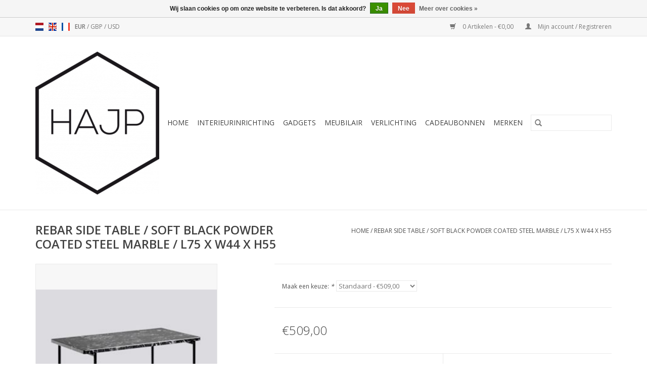

--- FILE ---
content_type: text/html;charset=utf-8
request_url: https://www.hajp.be/nl/rebar-side-table-soft-black-powder-coated-91076654.html
body_size: 7688
content:
<!DOCTYPE html>
<html lang="nl">
  <head>
    <meta charset="utf-8"/>
<!-- [START] 'blocks/head.rain' -->
<!--

  (c) 2008-2026 Lightspeed Netherlands B.V.
  http://www.lightspeedhq.com
  Generated: 24-01-2026 @ 00:43:41

-->
<link rel="canonical" href="https://www.hajp.be/nl/rebar-side-table-soft-black-powder-coated-91076654.html"/>
<link rel="alternate" href="https://www.hajp.be/nl/index.rss" type="application/rss+xml" title="Nieuwe producten"/>
<link href="https://cdn.webshopapp.com/assets/cookielaw.css?2025-02-20" rel="stylesheet" type="text/css"/>
<meta name="robots" content="noodp,noydir"/>
<meta name="google-site-verification" content="GtzOwrlO0dirUP4bAVal7x2-Vk3WA8GnPW_eXEuCihg"/>
<meta property="og:url" content="https://www.hajp.be/nl/rebar-side-table-soft-black-powder-coated-91076654.html?source=facebook"/>
<meta property="og:site_name" content="HAJP"/>
<meta property="og:title" content="REBAR SIDE TABLE / SOFT BLACK POWDER COATED STEEL MARBLE / L75 X W44 X H55"/>
<meta property="og:description" content="SIZE L75 X W44 X H55TABLETOP MARBLEFRAME STEEL POWDER COATED SOFT BLACK"/>
<meta property="og:image" content="https://cdn.webshopapp.com/shops/304487/files/331048836/hay-rebar-side-table-soft-black-powder-coated-stee.jpg"/>
<!--[if lt IE 9]>
<script src="https://cdn.webshopapp.com/assets/html5shiv.js?2025-02-20"></script>
<![endif]-->
<!-- [END] 'blocks/head.rain' -->
    <title>REBAR SIDE TABLE / SOFT BLACK POWDER COATED STEEL MARBLE / L75 X W44 X H55 - HAJP</title>
    <meta name="description" content="SIZE L75 X W44 X H55TABLETOP MARBLEFRAME STEEL POWDER COATED SOFT BLACK" />
    <meta name="keywords" content="HAY, REBAR, SIDE, TABLE, /, SOFT, BLACK, POWDER, COATED, STEEL, MARBLE, /, L75, X, W44, X, H55, VITRA, HAY, DESIGN, NORMANN COPENHAGEN, KOMONO, ESTER &amp; ERIK, LA BRUKET, LEXON, VERTIPLANTS, KVADRAT, SCHILDERIJEN, INTERIEUR, DUTCHDELUXES, PLUMEN, AYTM" />
    <meta http-equiv="X-UA-Compatible" content="IE=edge,chrome=1">
    <meta name="viewport" content="width=device-width, initial-scale=1.0">
    <meta name="apple-mobile-web-app-capable" content="yes">
    <meta name="apple-mobile-web-app-status-bar-style" content="black">

    <link rel="shortcut icon" href="https://cdn.webshopapp.com/shops/304487/themes/118433/v/140371/assets/favicon.ico?20200710163444" type="image/x-icon" />
    <link href='//fonts.googleapis.com/css?family=Open%20Sans:400,300,600' rel='stylesheet' type='text/css'>
    <link href='//fonts.googleapis.com/css?family=Open%20Sans:400,300,600' rel='stylesheet' type='text/css'>
    <link rel="shortcut icon" href="https://cdn.webshopapp.com/shops/304487/themes/118433/v/140371/assets/favicon.ico?20200710163444" type="image/x-icon" />
    <link rel="stylesheet" href="https://cdn.webshopapp.com/shops/304487/themes/118433/assets/bootstrap-min.css?2025123010372520200921091826" />
    <link rel="stylesheet" href="https://cdn.webshopapp.com/shops/304487/themes/118433/assets/style.css?2025123010372520200921091826" />
    <link rel="stylesheet" href="https://cdn.webshopapp.com/shops/304487/themes/118433/assets/settings.css?2025123010372520200921091826" />
    <link rel="stylesheet" href="https://cdn.webshopapp.com/assets/gui-2-0.css?2025-02-20" />
    <link rel="stylesheet" href="https://cdn.webshopapp.com/assets/gui-responsive-2-0.css?2025-02-20" />
    <link rel="stylesheet" href="https://cdn.webshopapp.com/shops/304487/themes/118433/assets/custom.css?2025123010372520200921091826" />
    
    <script src="https://cdn.webshopapp.com/assets/jquery-1-9-1.js?2025-02-20"></script>
    <script src="https://cdn.webshopapp.com/assets/jquery-ui-1-10-1.js?2025-02-20"></script>

    <script type="text/javascript" src="https://cdn.webshopapp.com/shops/304487/themes/118433/assets/global.js?2025123010372520200921091826"></script>
		<script type="text/javascript" src="https://cdn.webshopapp.com/shops/304487/themes/118433/assets/bootstrap-min.js?2025123010372520200921091826"></script>
    <script type="text/javascript" src="https://cdn.webshopapp.com/shops/304487/themes/118433/assets/jcarousel.js?2025123010372520200921091826"></script>
    <script type="text/javascript" src="https://cdn.webshopapp.com/assets/gui.js?2025-02-20"></script>
    <script type="text/javascript" src="https://cdn.webshopapp.com/assets/gui-responsive-2-0.js?2025-02-20"></script>

    <script type="text/javascript" src="https://cdn.webshopapp.com/shops/304487/themes/118433/assets/share42.js?2025123010372520200921091826"></script>

    <!--[if lt IE 9]>
    <link rel="stylesheet" href="https://cdn.webshopapp.com/shops/304487/themes/118433/assets/style-ie.css?2025123010372520200921091826" />
    <![endif]-->
    <link rel="stylesheet" media="print" href="https://cdn.webshopapp.com/shops/304487/themes/118433/assets/print-min.css?2025123010372520200921091826" />
  </head>
  <body>
    <header>
  <div class="topnav">
    <div class="container">
            	<div class="left">
        	            <div class="languages" aria-label="Languages" role="region">
                    

  <a class="flag nl" title="Nederlands" lang="nl" href="https://www.hajp.be/nl/go/product/111168163">nl</a>
  <a class="flag en" title="English" lang="en" href="https://www.hajp.be/en/go/product/111168163">en</a>
  <a class="flag fr" title="Français" lang="fr" href="https://www.hajp.be/fr/go/product/111168163">fr</a>
            </div>
        	
                      <div class="currencies"  aria-label="Currencies" role="region">
                            <a href="https://www.hajp.be/nl/session/currency/eur/" class="active" title="eur"
                 aria-label="Schakelen naar valuta eur">
                EUR
              </a>
               /                             <a href="https://www.hajp.be/nl/session/currency/gbp/"  title="gbp"
                 aria-label="Schakelen naar valuta gbp">
                GBP
              </a>
               /                             <a href="https://www.hajp.be/nl/session/currency/usd/"  title="usd"
                 aria-label="Schakelen naar valuta usd">
                USD
              </a>
                                        </div>
        	      	</div>
      
      <div class="right">
        <span role="region" aria-label="Winkelwagen">
          <a href="https://www.hajp.be/nl/cart/" title="Winkelwagen" class="cart">
            <span class="glyphicon glyphicon-shopping-cart"></span>
            0 Artikelen - €0,00
          </a>
        </span>
        <span>
          <a href="https://www.hajp.be/nl/account/" title="Mijn account" class="my-account">
            <span class="glyphicon glyphicon-user"></span>
                        	Mijn account / Registreren
                      </a>
        </span>
      </div>
    </div>
  </div>

  <div class="navigation container">
    <div class="align">
      <div class="burger">
        <button type="button" aria-label="Open menu">
          <img src="https://cdn.webshopapp.com/shops/304487/themes/118433/assets/hamburger.png?20240321124112" width="32" height="32" alt="Menu">
        </button>
      </div>

              <div class="vertical logo">
          <a href="https://www.hajp.be/nl/" title="HAJP - For a better quality of living">
            <img src="https://cdn.webshopapp.com/shops/304487/themes/118433/v/140371/assets/logo.png?20200710163444" alt="HAJP - For a better quality of living" />
          </a>
        </div>
      
      <nav class="nonbounce desktop vertical">
        <form action="https://www.hajp.be/nl/search/" method="get" id="formSearch" role="search">
          <input type="text" name="q" autocomplete="off" value="" aria-label="Zoeken" />
          <button type="submit" class="search-btn" title="Zoeken">
            <span class="glyphicon glyphicon-search"></span>
          </button>
        </form>
        <ul region="navigation" aria-label=Navigation menu>
          <li class="item home ">
            <a class="itemLink" href="https://www.hajp.be/nl/">Home</a>
          </li>
          
                    	<li class="item sub">
              <a class="itemLink" href="https://www.hajp.be/nl/interieurinrichting/" title="Interieurinrichting">
                Interieurinrichting
              </a>
                            	<span class="glyphicon glyphicon-play"></span>
                <ul class="subnav">
                                      <li class="subitem">
                      <a class="subitemLink" href="https://www.hajp.be/nl/interieurinrichting/keuken/" title="Keuken">Keuken</a>
                                          </li>
                	                    <li class="subitem">
                      <a class="subitemLink" href="https://www.hajp.be/nl/interieurinrichting/woonkamer/" title="Woonkamer">Woonkamer</a>
                                              <ul class="subnav">
                                                      <li class="subitem">
                              <a class="subitemLink" href="https://www.hajp.be/nl/interieurinrichting/woonkamer/kaarsen-kaarshouders/" title="Kaarsen &amp; Kaarshouders">Kaarsen &amp; Kaarshouders</a>
                            </li>
                                                      <li class="subitem">
                              <a class="subitemLink" href="https://www.hajp.be/nl/interieurinrichting/woonkamer/textiel/" title="Textiel">Textiel</a>
                            </li>
                                                      <li class="subitem">
                              <a class="subitemLink" href="https://www.hajp.be/nl/interieurinrichting/woonkamer/kussens/" title="Kussens">Kussens</a>
                            </li>
                                                      <li class="subitem">
                              <a class="subitemLink" href="https://www.hajp.be/nl/interieurinrichting/woonkamer/tapijten/" title="Tapijten">Tapijten</a>
                            </li>
                                                      <li class="subitem">
                              <a class="subitemLink" href="https://www.hajp.be/nl/interieurinrichting/woonkamer/schilderijen-kunst/" title="Schilderijen / kunst">Schilderijen / kunst</a>
                            </li>
                                                      <li class="subitem">
                              <a class="subitemLink" href="https://www.hajp.be/nl/interieurinrichting/woonkamer/huisparfum/" title="Huisparfum">Huisparfum</a>
                            </li>
                                                  </ul>
                                          </li>
                	                    <li class="subitem">
                      <a class="subitemLink" href="https://www.hajp.be/nl/interieurinrichting/slaapkamer/" title="Slaapkamer">Slaapkamer</a>
                                          </li>
                	                    <li class="subitem">
                      <a class="subitemLink" href="https://www.hajp.be/nl/interieurinrichting/badkamer/" title="Badkamer">Badkamer</a>
                                          </li>
                	                    <li class="subitem">
                      <a class="subitemLink" href="https://www.hajp.be/nl/interieurinrichting/terras/" title="Terras">Terras</a>
                                          </li>
                	                    <li class="subitem">
                      <a class="subitemLink" href="https://www.hajp.be/nl/interieurinrichting/bureau/" title="Bureau">Bureau</a>
                                          </li>
                	              	</ul>
                          </li>
                    	<li class="item sub">
              <a class="itemLink" href="https://www.hajp.be/nl/gadgets/" title="Gadgets">
                Gadgets
              </a>
                            	<span class="glyphicon glyphicon-play"></span>
                <ul class="subnav">
                                      <li class="subitem">
                      <a class="subitemLink" href="https://www.hajp.be/nl/gadgets/fotokader/" title="Fotokader">Fotokader</a>
                                          </li>
                	                    <li class="subitem">
                      <a class="subitemLink" href="https://www.hajp.be/nl/gadgets/verzorgingsproducten/" title="Verzorgingsproducten">Verzorgingsproducten</a>
                                          </li>
                	                    <li class="subitem">
                      <a class="subitemLink" href="https://www.hajp.be/nl/gadgets/draagtas-portemonee/" title="Draagtas/ portemonee">Draagtas/ portemonee</a>
                                          </li>
                	                    <li class="subitem">
                      <a class="subitemLink" href="https://www.hajp.be/nl/gadgets/klokken/" title="Klokken">Klokken</a>
                                          </li>
                	                    <li class="subitem">
                      <a class="subitemLink" href="https://www.hajp.be/nl/gadgets/juwelen/" title="Juwelen">Juwelen</a>
                                              <ul class="subnav">
                                                      <li class="subitem">
                              <a class="subitemLink" href="https://www.hajp.be/nl/gadgets/juwelen/gemini/" title="Gemini">Gemini</a>
                            </li>
                                                      <li class="subitem">
                              <a class="subitemLink" href="https://www.hajp.be/nl/gadgets/juwelen/didyma/" title="Didyma">Didyma</a>
                            </li>
                                                      <li class="subitem">
                              <a class="subitemLink" href="https://www.hajp.be/nl/gadgets/juwelen/bechristensen/" title="BeChristensen">BeChristensen</a>
                            </li>
                                                  </ul>
                                          </li>
                	                    <li class="subitem">
                      <a class="subitemLink" href="https://www.hajp.be/nl/gadgets/zonnebrillen/" title="Zonnebrillen">Zonnebrillen</a>
                                          </li>
                	                    <li class="subitem">
                      <a class="subitemLink" href="https://www.hajp.be/nl/gadgets/uurwerken/" title="Uurwerken">Uurwerken</a>
                                          </li>
                	                    <li class="subitem">
                      <a class="subitemLink" href="https://www.hajp.be/nl/gadgets/wenskaarten/" title="Wenskaarten">Wenskaarten</a>
                                          </li>
                	                    <li class="subitem">
                      <a class="subitemLink" href="https://www.hajp.be/nl/gadgets/bar-cocktail-toebehoren/" title="Bar &amp; Cocktail toebehoren">Bar &amp; Cocktail toebehoren</a>
                                          </li>
                	                    <li class="subitem">
                      <a class="subitemLink" href="https://www.hajp.be/nl/gadgets/audio/" title="Audio">Audio</a>
                                          </li>
                	              	</ul>
                          </li>
                    	<li class="item sub">
              <a class="itemLink" href="https://www.hajp.be/nl/meubilair/" title="Meubilair">
                Meubilair
              </a>
                            	<span class="glyphicon glyphicon-play"></span>
                <ul class="subnav">
                                      <li class="subitem">
                      <a class="subitemLink" href="https://www.hajp.be/nl/meubilair/bureau/" title="Bureau">Bureau</a>
                                          </li>
                	                    <li class="subitem">
                      <a class="subitemLink" href="https://www.hajp.be/nl/meubilair/stoelen/" title="Stoelen">Stoelen</a>
                                          </li>
                	                    <li class="subitem">
                      <a class="subitemLink" href="https://www.hajp.be/nl/meubilair/salontafels/" title="Salontafels">Salontafels</a>
                                          </li>
                	                    <li class="subitem">
                      <a class="subitemLink" href="https://www.hajp.be/nl/meubilair/kasten/" title="Kasten">Kasten</a>
                                          </li>
                	                    <li class="subitem">
                      <a class="subitemLink" href="https://www.hajp.be/nl/meubilair/barstoelen/" title="Barstoelen">Barstoelen</a>
                                          </li>
                	                    <li class="subitem">
                      <a class="subitemLink" href="https://www.hajp.be/nl/meubilair/tafels/" title="Tafels">Tafels</a>
                                          </li>
                	                    <li class="subitem">
                      <a class="subitemLink" href="https://www.hajp.be/nl/meubilair/outdoor-11944263/" title="Outdoor">Outdoor</a>
                                          </li>
                	                    <li class="subitem">
                      <a class="subitemLink" href="https://www.hajp.be/nl/meubilair/zetels/" title="Zetels">Zetels</a>
                                          </li>
                	              	</ul>
                          </li>
                    	<li class="item sub">
              <a class="itemLink" href="https://www.hajp.be/nl/verlichting/" title="Verlichting">
                Verlichting
              </a>
                            	<span class="glyphicon glyphicon-play"></span>
                <ul class="subnav">
                                      <li class="subitem">
                      <a class="subitemLink" href="https://www.hajp.be/nl/verlichting/tafel/" title="Tafel">Tafel</a>
                                          </li>
                	                    <li class="subitem">
                      <a class="subitemLink" href="https://www.hajp.be/nl/verlichting/pendel/" title="Pendel">Pendel</a>
                                          </li>
                	                    <li class="subitem">
                      <a class="subitemLink" href="https://www.hajp.be/nl/verlichting/vloer/" title="Vloer">Vloer</a>
                                          </li>
                	                    <li class="subitem">
                      <a class="subitemLink" href="https://www.hajp.be/nl/verlichting/plafond/" title="Plafond">Plafond</a>
                                          </li>
                	                    <li class="subitem">
                      <a class="subitemLink" href="https://www.hajp.be/nl/verlichting/muur/" title="Muur">Muur</a>
                                          </li>
                	              	</ul>
                          </li>
          
                    <li class="item">
            <a class="itemLink" href="https://www.hajp.be/nl/giftcard/" title="Cadeaubonnen">Cadeaubonnen</a>
          </li>
          
          
                    	          		<li class="footerbrands item">
                <a class="itemLink" href="https://www.hajp.be/nl/brands/" title="Merken">
                  Merken
                </a>
          		</li>
          	          
                  </ul>

        <span class="glyphicon glyphicon-remove"></span>
      </nav>
    </div>
  </div>
</header>

    <div class="wrapper">
      <div class="container content" role="main">
                <div>
  <div class="page-title row">
    <div class="col-sm-6 col-md-6">
      <h1 class="product-page">
                  REBAR SIDE TABLE / SOFT BLACK POWDER COATED STEEL MARBLE / L75 X W44 X H55
              </h1>

          </div>

  	<div class="col-sm-6 col-md-6 breadcrumbs text-right" role="nav" aria-label="Breadcrumbs">
  <a href="https://www.hajp.be/nl/" title="Home">Home</a>

      / <a href="https://www.hajp.be/nl/rebar-side-table-soft-black-powder-coated-91076654.html" aria-current="true">REBAR SIDE TABLE / SOFT BLACK POWDER COATED STEEL MARBLE / L75 X W44 X H55</a>
  </div>
	</div>

  <div class="product-wrap row">
    <div class="product-img col-sm-4 col-md-4" role="article" aria-label="Product images">
      <div class="zoombox">
        <div class="images">
                      <a class="zoom first" data-image-id="331048836">
                                              	<img src="https://cdn.webshopapp.com/shops/304487/files/331048836/1600x2048x2/hay-rebar-side-table-soft-black-powder-coated-stee.jpg" alt="HAY REBAR SIDE TABLE / SOFT BLACK POWDER COATED STEEL MARBLE / L75 X W44 X H55">
                                          </a>
                  </div>

        <div class="thumbs row">
                      <div class="col-xs-3 col-sm-4 col-md-4">
              <a data-image-id="331048836">
                                                    	<img src="https://cdn.webshopapp.com/shops/304487/files/331048836/156x230x2/hay-rebar-side-table-soft-black-powder-coated-stee.jpg" alt="HAY REBAR SIDE TABLE / SOFT BLACK POWDER COATED STEEL MARBLE / L75 X W44 X H55" title="HAY REBAR SIDE TABLE / SOFT BLACK POWDER COATED STEEL MARBLE / L75 X W44 X H55"/>
                                                </a>
            </div>
                  </div>
      </div>
    </div>

    <div class="product-info col-sm-8 col-md-7 col-md-offset-1">
      <form action="https://www.hajp.be/nl/cart/add/224373642/" id="product_configure_form" method="post">
                  <div class="product-option row" role="group" aria-label="Product aanpassen">
            <div class="col-md-12">
              <input type="hidden" name="bundle_id" id="product_configure_bundle_id" value="">
<div class="product-configure">
  <div class="product-configure-variants"  aria-label="Select an option of the product. This will reload the page to show the new option." role="region">
    <label for="product_configure_variants">Maak een keuze: <em aria-hidden="true">*</em></label>
    <select name="variant" id="product_configure_variants" onchange="document.getElementById('product_configure_form').action = 'https://www.hajp.be/nl/product/variants/111168163/'; document.getElementById('product_configure_form').submit();" aria-required="true">
      <option value="224373642" selected="selected">Standaard - €509,00</option>
    </select>
    <div class="product-configure-clear"></div>
  </div>
</div>

            </div>
          </div>
        
        <div class="product-price row">
          <div class="price-wrap col-xs-5 col-md-5">
                        <span class="price" style="line-height: 30px;">€509,00
                                        </span>
          </div>

          <div class="cart col-xs-7 col-md-7">
            <div class="cart">
                          </div>
          </div>
        </div>
      </form>

      <div class="product-tabs row">
        <div class="tabs">
          <ul>
            <li class="active col-2 information"><a rel="info" href="#">Informatie</a></li>
                        <li class="col-2 reviews"><a rel="reviews" href="#">Reviews <small>(0)</small></a></li>          </ul>
        </div>

        <div class="tabsPages">
          <div class="page info active">
            <table class="details">
            	              	                  <tr class="articlenumber">
                    <td>Artikelnummer:</td>
                    <td>930205</td>
                  </tr>
              	   						
                              <tr class="availability">
                  <td>Beschikbaarheid:</td>
                                    <td><span class="out-of-stock">Niet op voorraad</span></td>
                                  </tr>
              
                              <tr class="deliverytime">
                  <td>Levertijd:</td>
                  <td>3-4 weken</td>
                </tr>
              
              
            </table>

                        <div class="clearfix"></div>

            <p>MAAT L75 X W44 X H55<br />TAFELBLAD MARMER<br />KADER STAAL GEPOEDERCOAT ZACHT ZWART</p>

                      </div>
          
          <div class="page reviews">
            
            <div class="bottom">
              <div class="right">
                <a href="https://www.hajp.be/nl/account/review/111168163/">Je beoordeling toevoegen</a>
              </div>
              <span>0</span> sterren op basis van <span>0</span> beoordelingen
            </div>
          </div>
        </div>
      </div>
    </div>
  </div>

  <div class="product-actions row" role="complementary">
    <div class="social-media col-xs-12 col-md-4" role="group" aria-label="Share on social media">
      <div class="share42init" data-url="https://www.hajp.be/nl/rebar-side-table-soft-black-powder-coated-91076654.html" data-image="https://cdn.webshopapp.com/shops/304487/files/331048836/300x250x2/hay-rebar-side-table-soft-black-powder-coated-stee.jpg"></div>
    </div>

    <div class="col-md-7 col-xs-12 col-md-offset-1">
      <div class="tags-actions row">
        <div class="tags col-xs-12 col-md-4" role="group" aria-label="Tags">
                              	          	<a href="https://www.hajp.be/nl/brands/hay/" title="HAY"><h2>HAY</h2></a>
                  </div>

        <div class="actions col-xs-12 col-md-8 text-right" role="group" aria-label="Actions">
          <a href="https://www.hajp.be/nl/account/wishlistAdd/111168163/?variant_id=224373642" title="Aan verlanglijst toevoegen">
            Aan verlanglijst toevoegen
          </a> /
          <a href="https://www.hajp.be/nl/compare/add/224373642/" title="Toevoegen om te vergelijken">
            Toevoegen om te vergelijken
          </a> /
                    <a href="#" onclick="window.print(); return false;" title="Afdrukken">
            Afdrukken
          </a>
        </div>
      </div>
    </div>
  </div>

	
  </div>


<script src="https://cdn.webshopapp.com/shops/304487/themes/118433/assets/jquery-zoom-min.js?2025123010372520200921091826" type="text/javascript"></script>
<script type="text/javascript">
function updateQuantity(way){
    var quantity = parseInt($('.cart input').val());

    if (way == 'up'){
        if (quantity < 10000){
            quantity++;
        } else {
            quantity = 10000;
        }
    } else {
        if (quantity > 1){
            quantity--;
        } else {
            quantity = 1;
        }
    }

    $('.cart input').val(quantity);
}
</script>

<div itemscope itemtype="https://schema.org/Product">
  <meta itemprop="name" content="HAY REBAR SIDE TABLE / SOFT BLACK POWDER COATED STEEL MARBLE / L75 X W44 X H55">
  <meta itemprop="image" content="https://cdn.webshopapp.com/shops/304487/files/331048836/300x250x2/hay-rebar-side-table-soft-black-powder-coated-stee.jpg" />  <meta itemprop="brand" content="HAY" />  <meta itemprop="description" content="MAAT L75 X W44 X H55<br />
TAFELBLAD MARMER<br />
KADER STAAL GEPOEDERCOAT ZACHT ZWART" />  <meta itemprop="itemCondition" itemtype="https://schema.org/OfferItemCondition" content="https://schema.org/NewCondition"/>
    <meta itemprop="mpn" content="930205" />  

<div itemprop="offers" itemscope itemtype="https://schema.org/Offer">
      <meta itemprop="price" content="509.00" />
    <meta itemprop="priceCurrency" content="EUR" />
    <meta itemprop="validFrom" content="2026-01-24" />
  <meta itemprop="priceValidUntil" content="2026-04-24" />
  <meta itemprop="url" content="https://www.hajp.be/nl/rebar-side-table-soft-black-powder-coated-91076654.html" />
 </div>
</div>
      </div>

      <footer>
  <hr class="full-width" />
  <div class="container">
    <div class="social row">
              <form id="formNewsletter" action="https://www.hajp.be/nl/account/newsletter/" method="post" class="newsletter col-xs-12 col-sm-7 col-md-7">
          <label class="title" for="formNewsletterEmail">Meld je aan voor onze nieuwsbrief:</label>
          <input type="hidden" name="key" value="05a21f08be28230ba3b1bff23b5c7da0" />
          <input type="text" name="email" id="formNewsletterEmail" value="" placeholder="E-mail"/>
          <button
            type="submit"
            class="btn glyphicon glyphicon-send"
            title="Abonneer"
          >
            <span>Abonneer</span>
          </button>
        </form>
      
            	<div class="social-media col-xs-12 col-md-12  col-sm-5 col-md-5 text-right">
        	<div class="inline-block relative">
          	<a href="https://www.facebook.com/HAJP.be/" class="social-icon facebook" target="_blank" aria-label="Facebook HAJP"></a>          	          	          	<a href="https://www.pinterest.de/kristofdeinze/" class="social-icon pinterest" target="_blank" aria-label="Pinterest HAJP"></a>          	          	          	<a href="https://www.instagram.com/hajp.be/" class="social-icon instagram" target="_blank" aria-label="Instagram HAJP"></a>
          	        	</div>
      	</div>
          </div>

    <hr class="full-width" />

    <div class="links row">
      <div class="col-xs-12 col-sm-3 col-md-3" role="article" aria-label="Klantenservice links">
        <label class="footercollapse" for="_1">
          <strong>Klantenservice</strong>
          <span class="glyphicon glyphicon-chevron-down hidden-sm hidden-md hidden-lg"></span>
        </label>
        <input class="footercollapse_input hidden-md hidden-lg hidden-sm" id="_1" type="checkbox">
        <div class="list">
          <ul class="no-underline no-list-style">
                          <li>
                <a href="https://www.hajp.be/nl/service/about/" title="Over ons" >
                  Over ons
                </a>
              </li>
                          <li>
                <a href="https://www.hajp.be/nl/service/general-terms-conditions/" title="Algemene voorwaarden" >
                  Algemene voorwaarden
                </a>
              </li>
                          <li>
                <a href="https://www.hajp.be/nl/service/disclaimer/" title="Proclaimer" >
                  Proclaimer
                </a>
              </li>
                          <li>
                <a href="https://www.hajp.be/nl/service/privacy-policy/" title="Privacy Policy" >
                  Privacy Policy
                </a>
              </li>
                          <li>
                <a href="https://www.hajp.be/nl/sitemap/" title="Sitemap" >
                  Sitemap
                </a>
              </li>
                          <li>
                <a href="https://www.hajp.be/nl/service/locations/" title="Locaties" >
                  Locaties
                </a>
              </li>
                      </ul>
        </div>
      </div>

      <div class="col-xs-12 col-sm-3 col-md-3" role="article" aria-label="Producten links">
    		<label class="footercollapse" for="_2">
        	<strong>Producten</strong>
          <span class="glyphicon glyphicon-chevron-down hidden-sm hidden-md hidden-lg"></span>
        </label>
        <input class="footercollapse_input hidden-md hidden-lg hidden-sm" id="_2" type="checkbox">
        <div class="list">
          <ul>
            <li><a href="https://www.hajp.be/nl/collection/" title="Alle producten">Alle producten</a></li>
            <li><a href="https://www.hajp.be/nl/giftcard/" title="Cadeaubonnen">Cadeaubonnen</a></li>            <li><a href="https://www.hajp.be/nl/collection/?sort=newest" title="Nieuwe producten">Nieuwe producten</a></li>
            <li><a href="https://www.hajp.be/nl/collection/offers/" title="Aanbiedingen">Aanbiedingen</a></li>
                        	<li><a href="https://www.hajp.be/nl/brands/" title="Merken">Merken</a></li>
                                    <li><a href="https://www.hajp.be/nl/index.rss" title="RSS-feed">RSS-feed</a></li>
          </ul>
        </div>
      </div>

      <div class="col-xs-12 col-sm-3 col-md-3" role="article" aria-label="Mijn account links">
        <label class="footercollapse" for="_3">
        	<strong>
          	          		Mijn account
          	        	</strong>
          <span class="glyphicon glyphicon-chevron-down hidden-sm hidden-md hidden-lg"></span>
        </label>
        <input class="footercollapse_input hidden-md hidden-lg hidden-sm" id="_3" type="checkbox">

        <div class="list">
          <ul>
            
                        	            		<li><a href="https://www.hajp.be/nl/account/" title="Registreren">Registreren</a></li>
            	                        	            		<li><a href="https://www.hajp.be/nl/account/orders/" title="Mijn bestellingen">Mijn bestellingen</a></li>
            	                        	            		<li><a href="https://www.hajp.be/nl/account/tickets/" title="Mijn tickets">Mijn tickets</a></li>
            	                        	            		<li><a href="https://www.hajp.be/nl/account/wishlist/" title="Mijn verlanglijst">Mijn verlanglijst</a></li>
            	                        	                      </ul>
        </div>
      </div>

      <div class="col-xs-12 col-sm-3 col-md-3" role="article" aria-label="Company info">
      	<label class="footercollapse" for="_4">
      		<strong>
                        	HAJP BV
                      </strong>
          <span class="glyphicon glyphicon-chevron-down hidden-sm hidden-md hidden-lg"></span>
        </label>
        <input class="footercollapse_input hidden-md hidden-lg hidden-sm" id="_4" type="checkbox">

        <div class="list">
        	          	<span class="contact-description">FOR A BETTER QUALITY OF LIVING                                         BE0548793336</span>
                  	          	<div class="contact" role="group" aria-label="Phone number: 09 278 52 50">
            	<span class="glyphicon glyphicon-earphone"></span>
            	09 278 52 50
          	</div>
        	        	          	<div class="contact">
            	<span class="glyphicon glyphicon-envelope"></span>
            	<a href="/cdn-cgi/l/email-protection#eb82858d84ab838a819bc5898e" title="Email" aria-label="E-mail: info@hajp.be">
              	<span class="__cf_email__" data-cfemail="81e8efe7eec1e9e0ebf1afe3e4">[email&#160;protected]</span>
            	</a>
          	</div>
        	        </div>

                
              </div>
    </div>
  	<hr class="full-width" />
  </div>

  <div class="copyright-payment">
    <div class="container">
      <div class="row">
        <div class="copyright col-md-6">
          © Copyright 2026 HAJP
                    	- Powered by
          	          		<a href="https://www.lightspeedhq.be/" title="Lightspeed" target="_blank" aria-label="Powered by Lightspeed">Lightspeed</a>
          		          	                  </div>
        <div class="payments col-md-6 text-right">
                      <a href="https://www.hajp.be/nl/service/payment-methods/" title="iDEAL">
              <img src="https://cdn.webshopapp.com/assets/icon-payment-ideal.png?2025-02-20" alt="iDEAL" />
            </a>
                      <a href="https://www.hajp.be/nl/service/payment-methods/" title="PayPal">
              <img src="https://cdn.webshopapp.com/assets/icon-payment-paypal.png?2025-02-20" alt="PayPal" />
            </a>
                      <a href="https://www.hajp.be/nl/service/payment-methods/" title="MasterCard">
              <img src="https://cdn.webshopapp.com/assets/icon-payment-mastercard.png?2025-02-20" alt="MasterCard" />
            </a>
                      <a href="https://www.hajp.be/nl/service/payment-methods/" title="Visa">
              <img src="https://cdn.webshopapp.com/assets/icon-payment-visa.png?2025-02-20" alt="Visa" />
            </a>
                      <a href="https://www.hajp.be/nl/service/payment-methods/" title="Bank transfer">
              <img src="https://cdn.webshopapp.com/assets/icon-payment-banktransfer.png?2025-02-20" alt="Bank transfer" />
            </a>
                      <a href="https://www.hajp.be/nl/service/payment-methods/" title="Bancontact">
              <img src="https://cdn.webshopapp.com/assets/icon-payment-mistercash.png?2025-02-20" alt="Bancontact" />
            </a>
                      <a href="https://www.hajp.be/nl/service/payment-methods/" title="Maestro">
              <img src="https://cdn.webshopapp.com/assets/icon-payment-maestro.png?2025-02-20" alt="Maestro" />
            </a>
                      <a href="https://www.hajp.be/nl/service/payment-methods/" title="KBC">
              <img src="https://cdn.webshopapp.com/assets/icon-payment-kbc.png?2025-02-20" alt="KBC" />
            </a>
                      <a href="https://www.hajp.be/nl/service/payment-methods/" title="Belfius">
              <img src="https://cdn.webshopapp.com/assets/icon-payment-belfius.png?2025-02-20" alt="Belfius" />
            </a>
                      <a href="https://www.hajp.be/nl/service/payment-methods/" title="EPS">
              <img src="https://cdn.webshopapp.com/assets/icon-payment-eps.png?2025-02-20" alt="EPS" />
            </a>
                      <a href="https://www.hajp.be/nl/service/payment-methods/" title="American Express">
              <img src="https://cdn.webshopapp.com/assets/icon-payment-americanexpress.png?2025-02-20" alt="American Express" />
            </a>
                  </div>
      </div>
    </div>
  </div>
</footer>
    </div>
    <!-- [START] 'blocks/body.rain' -->
<script data-cfasync="false" src="/cdn-cgi/scripts/5c5dd728/cloudflare-static/email-decode.min.js"></script><script>
(function () {
  var s = document.createElement('script');
  s.type = 'text/javascript';
  s.async = true;
  s.src = 'https://www.hajp.be/nl/services/stats/pageview.js?product=111168163&hash=b6d9';
  ( document.getElementsByTagName('head')[0] || document.getElementsByTagName('body')[0] ).appendChild(s);
})();
</script>
  
<!-- Global site tag (gtag.js) - Google Analytics -->
<script async src="https://www.googletagmanager.com/gtag/js?id=G-QYKJEZ1XFR"></script>
<script>
    window.dataLayer = window.dataLayer || [];
    function gtag(){dataLayer.push(arguments);}

        gtag('consent', 'default', {"ad_storage":"denied","ad_user_data":"denied","ad_personalization":"denied","analytics_storage":"denied","region":["AT","BE","BG","CH","GB","HR","CY","CZ","DK","EE","FI","FR","DE","EL","HU","IE","IT","LV","LT","LU","MT","NL","PL","PT","RO","SK","SI","ES","SE","IS","LI","NO","CA-QC"]});
    
    gtag('js', new Date());
    gtag('config', 'G-QYKJEZ1XFR', {
        'currency': 'EUR',
                'country': 'BE'
    });

        gtag('event', 'view_item', {"items":[{"item_id":224373642,"item_name":"REBAR SIDE TABLE \/ SOFT BLACK POWDER COATED STEEL MARBLE \/ L75 X W44 X H55","currency":"EUR","item_brand":"HAY","item_variant":"Standaard","price":509,"quantity":1,"item_category":"Meubilair","item_category2":"Salontafels"}],"currency":"EUR","value":509});
    </script>
  <!-- Facebook Pixel Code -->
<script>
!function(f,b,e,v,n,t,s){if(f.fbq)return;n=f.fbq=function(){n.callMethod?
n.callMethod.apply(n,arguments):n.queue.push(arguments)};if(!f._fbq)f._fbq=n;
n.push=n;n.loaded=!0;n.version='2.0';n.queue=[];t=b.createElement(e);t.async=!0;
t.src=v;s=b.getElementsByTagName(e)[0];s.parentNode.insertBefore(t,s)}(window,
document,'script','https://connect.facebook.net/en_US/fbevents.js');
fbq('init', '850746548407063'); // Insert your pixel ID here.
fbq('track', 'PageView');
</script>
<noscript><img height="1" width="1" style="display:none"
src="https://www.facebook.com/tr?id=850746548407063&ev=PageView&noscript=1"
/></noscript>
<!-- DO NOT MODIFY -->
<!-- End Facebook Pixel Code -->

<script>
(function () {
  var s = document.createElement('script');
  s.type = 'text/javascript';
  s.async = true;
  s.src = 'https://app.paypal-lightspeed.notive.app/lightspeed/304487/paypal-ls.js';
  ( document.getElementsByTagName('head')[0] || document.getElementsByTagName('body')[0] ).appendChild(s);
})();
</script>
<script>
(function () {
  var s = document.createElement('script');
  s.type = 'text/javascript';
  s.async = true;
  s.src = 'https://chimpstatic.com/mcjs-connected/js/users/80f84add762da9ad58dfd9708/b8243e6c9f580754f413fee9f.js';
  ( document.getElementsByTagName('head')[0] || document.getElementsByTagName('body')[0] ).appendChild(s);
})();
</script>
  <div class="wsa-cookielaw">
            Wij slaan cookies op om onze website te verbeteren. Is dat akkoord?
      <a href="https://www.hajp.be/nl/cookielaw/optIn/" class="wsa-cookielaw-button wsa-cookielaw-button-green" rel="nofollow" title="Ja">Ja</a>
      <a href="https://www.hajp.be/nl/cookielaw/optOut/" class="wsa-cookielaw-button wsa-cookielaw-button-red" rel="nofollow" title="Nee">Nee</a>
      <a href="https://www.hajp.be/nl/service/privacy-policy/" class="wsa-cookielaw-link" rel="nofollow" title="Meer over cookies">Meer over cookies &raquo;</a>
      </div>
<!-- [END] 'blocks/body.rain' -->
      </body>
</html>


--- FILE ---
content_type: text/javascript;charset=utf-8
request_url: https://www.hajp.be/nl/services/stats/pageview.js?product=111168163&hash=b6d9
body_size: -415
content:
// SEOshop 24-01-2026 00:43:43